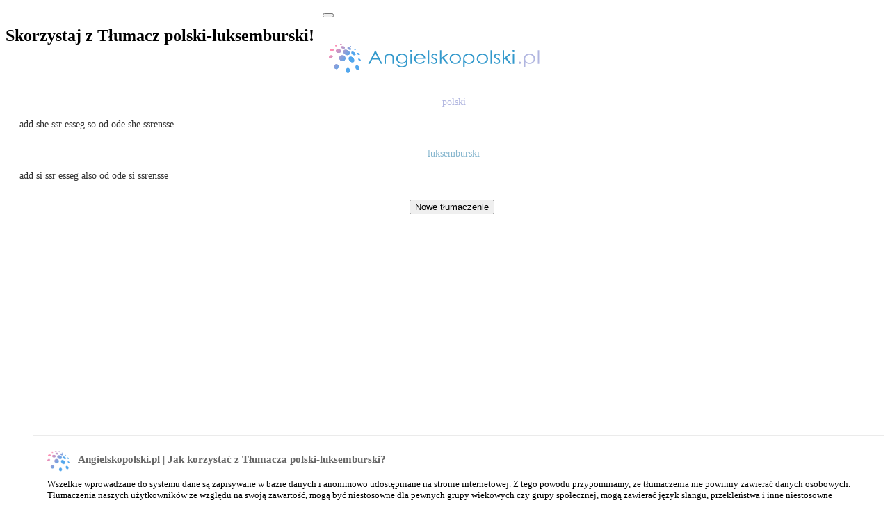

--- FILE ---
content_type: text/html; charset=utf-8
request_url: https://polski-luksemburski.angielskopolski.pl/tlumacz5/15457-add-she-ssr-esseg-so-od-ode-she-ssrensse
body_size: 7731
content:
<!DOCTYPE html>
<!--[if IE 7 ]><html class="ie ie7 lte9 lte8 lte7" lang="pl"><![endif]-->
<!--[if IE 8]><html class="ie ie8 lte9 lte8" lang="pl">	<![endif]-->
<!--[if IE 9]><html class="ie ie9 lte9" lang="pl"><![endif]-->
<!--[if (gt IE 9)|!(IE)]><!-->
<html class="noIE" lang="pl">
<!--<![endif]-->
<head>
<meta name="content-type" content="text/html charset=utf-8"/>
<meta name="content-language" content="pl" />
<meta http-equiv="X-UA-Compatible" content="IE=edge"/>
<meta name="viewport" content="width=device-width, initial-scale = 1.0, maximum-scale=1.0, user-scalable=no"/>
<meta name="google" content="notranslate" />
<title>polski &rsaquo; luksemburski: add she ssr esseg so od ode she ssre</title>
<meta name="description" content="polski: add she ssr esseg so od ode she ssrensse - luksemburski: add si ssr esseg also od ode si ssrensse" />
<link rel='canonical' href='https://polski-luksemburski.angielskopolski.pl/tlumacz5/15457-add-she-ssr-esseg-so-od-ode-she-ssrensse' />
<meta name="author" content="info@angielskopolski.pl"/>
<link rel="stylesheet" property="stylesheet" href="../css/custom.css?v=1.4" type="text/css" media="screen" />
<link rel="stylesheet" property="stylesheet" href="../css/normalize.css?v=1.4" type="text/css" media="screen" />
<script src="../js/jquery-1.11.2.min.js?v=1.4"></script>
<script src="../dist/js/standalone/selectize.min.js?v=1.4"></script>
<script src="../js/index.js?v=1.4"></script>
<link rel="shortcut icon" href="../icons/favicon.ico?v=1.2">
<meta name="apple-mobile-web-app-title" content="Angielskopolski.pl">
<meta name="application-name" content="Angielskopolski.pl">
<link rel="apple-touch-icon-precomposed" sizes="57x57" href="../icons/apple-touch-icon-57x57.png?v=1.2" />
<link rel="apple-touch-icon-precomposed" sizes="114x114" href="../icons/apple-touch-icon-114x114.png?v=1.2" />
<link rel="apple-touch-icon-precomposed" sizes="72x72" href="../icons/apple-touch-icon-72x72.png?v=1.2" />
<link rel="apple-touch-icon-precomposed" sizes="144x144" href="../icons/apple-touch-icon-144x144.png?v=1.2" />
<link rel="apple-touch-icon-precomposed" sizes="60x60" href="../icons/apple-touch-icon-60x60.png?v=1.2" />
<link rel="apple-touch-icon-precomposed" sizes="120x120" href="../icons/apple-touch-icon-120x120.png?v=1.2" />
<link rel="apple-touch-icon-precomposed" sizes="76x76" href="../icons/apple-touch-icon-76x76.png?v=1.2" />
<link rel="apple-touch-icon-precomposed" sizes="152x152" href="../icons/apple-touch-icon-152x152.png?v=1.2" />
<link rel="icon" type="image/png" href="../icons/favicon-196x196.png?v=1.2" sizes="196x196" />
<link rel="icon" type="image/png" href="../icons/favicon-96x96.png?v=1.2" sizes="96x96" />
<link rel="icon" type="image/png" href="../icons/favicon-32x32.png?v=1.2" sizes="32x32" />
<link rel="icon" type="image/png" href="../icons/favicon-16x16.png?v=1.2" sizes="16x16" />
<link rel="icon" type="image/png" href="../icons/favicon-128.png?v=1.2" sizes="128x128" />
<meta name="msapplication-TileColor" content="#2b5797">
<meta name="msapplication-TileImage" content="../icons/mstile-144x144.png?v=1.2" />
<meta name="msapplication-square70x70logo" content="../icons/mstile-70x70.png?v=1.2" />
<meta name="msapplication-square150x150logo" content="../icons/mstile-150x150.png?v=1.2" />
<meta name="msapplication-wide310x150logo" content="../icons/mstile-310x150.png?v=1.2" />
<meta name="msapplication-square310x310logo" content="../icons/mstile-310x310.png?v=1.2" />
<script src="../js/script.js?v=1.8"></script>
<script src='../js/nprogress.js?v=1.4'></script>
<script src="../js/jquery.nicescroll.min.js?v=1.6"></script>
<script>
$(document).ready(function() {  
    $("html").niceScroll();
});</script>
<script type="text/javascript">
			function showMe(blockId) {
				if ( document.getElementById(blockId).style.display == 'none' ) {
				document.getElementById(blockId).style.display = ''; }
				else if ( document.getElementById(blockId).style.display == '' ) {
				document.getElementById(blockId).style.display = 'none'; }
			}
</script>
<!--[if IE 8]><script src="../js/es5.js"></script><![endif]-->
		 <!-- HTML5 shim and Respond.js IE8 support of HTML5 elements and media queries -->
<!--[if lt IE 9]>
				<script src="../js/html5shiv.js"></script>
				<script src="../js/respond.js"></script>
			<![endif]-->
<!--[if IE 8]>
		    	<script src="../js/selectivizr.js"></script>
		    <![endif]-->		
<!--[if IE]>
<style type="text/css">
#img1 {
     display: none !important;
}
#img2 {
     display: none !important;
}
</style>
<![endif]-->	
<style>
@media(max-width:499px) {.col-sm-3 {padding-right: 0px !important; padding-left: 0px !important;} .offer-item {width: 100% !important;} }
@media(max-width:361px) {.tpt1 {padding-top: 5px !important;} }
@media(width:768px) {.col-sm-3 { width: 100%; } .col-sm-6 { float:inherit; !important; } .lg {float:inherit; margin-left: 198px;} .navbar-header { float:inherit; !important; } .navbar-collapse { margin-bottom:10px; } .offer-item { width:54%; } }
@media(max-width:420px) {.col-md-4 {display: block !important;} }
@media(max-width:1199px){.control-group {width: 100px !important;} .aa4 { /* padding-top:120px !important; */} }
@media(max-width:759px) {.navbar-right {  margin-top: 0px !important; margin-bottom: 0px !important;} .col-md-4  {display: block;padding-bottom: 20px !important;} .lg {padding-top: 0px !important; } }
@media(min-width: 639px) { .custom-table { padding-top:10px;} }
@media(max-width:759px) { .aa1 {  position: absolute;width: inherit; } .bb2 {  position: absolute;} .bottom-table {  margin-top: 360px ;} .aa4 {  margin-top:0px; } .bb4 {  padding-bottom:60px; } }
@media(min-width: 639px) { .custom-table { padding-top:10px;} .bb2 {  margin-bottom: 78px;} }
.bottom-table,.custom-table {display: flex;justify-content: center;}
.s_160 { width: 320px; height: 100px;} @media(min-width: 500px) { .s_160 { width: 336px; height: 280px; } } @media(min-width: 769px) { .s_160 { width: 160px; height: 600px;text-align:center; } }
.a_336 { width: 300px; height: 250px;} @media(min-width: 500px) { .a_336 { width:336px;height:280px;text-align:center;} }
.b_336 { width: 300px; height: 250px;} @media(min-width: 768px) { .b_336 { display:none;} }	
@media(max-width: 769px) { .b_160 { display:none; } .selectize-dropdown-content {font-size: 21px !important;} }
@media(min-width:1200px) { #bottomfooter {min-width: 602.5px;} }
</style>
</head>
<body>
<nav class="navbar navbar-default">
<div class="nicdark_space3 nicdark_bg_gradient"></div>
<div class="container" id="focusid" tabindex="0">
<div class="navbar-header">
<span class="mobileh1" style="float: left;margin-right: 12px;margin-top: 10px;"><h1>Skorzystaj z Tłumacz polski-luksemburski!</h1></span>
<a href="javascript:;" onclick="showMe('showheader');">
<button type="button" class="navbar-toggle collapsed" data-toggle="collapse" aria-expanded="false">
<div class="sr-only"></div>
<div class="icon-bar"></div>
<div class="icon-bar"></div>
<div class="icon-bar"></div>
</button>
</a>
</div>
<div class="collapse navbar-collapse" id="bs-example-navbar-collapse-1">
<ul class="nav navbar-nav navbar-right">
<span class="language-list" id="showheader" style="display: none;">
								<p>AngielskoPolski.pl (tłumacz z polski na luksemburski) i system słownik z polski na luksemburski jest dostępny online i bezpłatny, który umożliwia tłumaczenie z każdego języka obcego na każdy inny język. System, który pomoże Wam w nauce języka obcego. Łatwy i praktyczny w obsłudze, umożliwia szybkie zastosowanie w czasie nauki czy w pracy, wtedy gdy zachodzi potrzeba przetłumaczenia tekstu. System nie tylko umożliwia tłumaczenie w takich popularnych językach jak polski czy luksemburski ale również jest hostingiem dla wielu etnicznych i rzadkich w zastosowaniu języków świata. Zgodnie z naszymi potrzebami, najlepszego tłumacza znajdziemy w biurach tłumaczeń w naszym mieście. Jeśli się spieszysz i nie możesz opuścić swojej lokalizacji, odwiedź utworzone dla Ciebie witryny z tłumaczeniami online. Zespół Angielskopolski.pl, który jest profesjonalny i kompetentny w Internecie, oferuje usługi 24/7. Najprostszym i najbardziej praktycznym sposobem tłumaczenia tekstu online jest tłumacz polski-luksemburski.</p>	
							</span>
</ul>
<div class="lg" style="border:none;outline:none;padding-top: 14px;"><a href="https://angielskopolski.pl/" title="Angielsko polski" style="border:none; outline:none"><img id=logo style="border:none;outline:none" src="../images/logo.png?v=2.1" alt="Angielskopolski.pl" width="359px" height="56px" style="border:none;outline:none;"></a></div>
</div>
</div>
</nav>
<section class="additional-services section-wrapper">
<div class=container>
<div class=row>
<div class="col-md-4 col-sm-6">
<div class=custom-table>
<div class="b_336">
<script type="text/javascript">
	atOptions = {
		'key' : '5017e4b47db3882a2ebceca81c891de0',
		'format' : 'iframe',
		'height' : 250,
		'width' : 300,
		'params' : {}
	};
</script>
<script type="text/javascript" src="//www.highperformanceformat.com/5017e4b47db3882a2ebceca81c891de0/invoke.js"></script>
</div>
<div class="b_160">
<script type="text/javascript">
	atOptions = {
		'key' : 'e749461ead2a4bb93a14356e572acfa1',
		'format' : 'iframe',
		'height' : 600,
		'width' : 160,
		'params' : {}
	};
</script>
<script type="text/javascript" src="//www.highperformanceformat.com/e749461ead2a4bb93a14356e572acfa1/invoke.js"></script>
</div></div>
</div>
<div id="bc4" class="col-sm-3 col-xs-6" style="padding-top: 7px";>
					<div id="offer" class="offer-item aa1" style="padding-top:4px;padding-left:20px">
					<div style="text-align:center;padding-bottom:2px;">
						<div style="display:inline-block;">
<div id=img1 class="n1" style="background-image: url(../images/pl.png); display: inline-block; background-repeat:no-repeat; height: 11px; width: 16px; position: relative;"></div>
										<h1 style="color: #b1b6e0;font-size:14px;margin:0px;padding:0px;font-weight:normal;display: inline-block;">polski</h1>
										</div>
										<div style="text-align:center; display: inline-block;">
															<div style="background-image: url(../images/downok.png?v=2.1);display: inline-block; background-repeat:no-repeat; vertical-align:middle; height: 11px; width: 11px; position: relative;"></div>	
					<span style="color: #e48282;font-size: 14px;"></span>
					</div>
										</div>
					<div class="t1">
					 <p style="font-size:14px;color:#333">add she ssr esseg so od ode she ssrensse</p>			
					</div>
					<div style="text-align:center;padding-top:10px;padding-bottom:2px">
						<div style="display:inline-block;">
<div id=img2 class="n1" style="background-image: url(../images/lb.png); display: inline-block; background-repeat:no-repeat; height: 11px; width: 16px; position: relative;"></div>
										<h1 style="color:#86b6ce;font-size:14px;margin:0px;padding:0px;font-weight:normal;display: inline-block;">luksemburski</h1> 
										</div>
									<div style="text-align:center; display: inline-block;">
															<div style="background-image: url(../images/downok.png?v=2.1);display: inline-block; background-repeat:no-repeat; vertical-align:middle; height: 11px; width: 11px; position: relative;"></div>
					<span style="color:#F54D4D;font-size: 14px;"></span> 
					</div>
										</div>
						<div class="t1">
					  <p style="font-size:14px;color:#333">add si ssr esseg also od ode si ssrensse</p>		
						</div>
						<div style="padding-top:8px;text-align:center;"><input style='margin-top:4px;margin-bottom:20px;' id='bw' onclick='myFunction();action();focusMethod()' type='button' name='Nowe tłumaczenie' value='Nowe tłumaczenie' /><script>
function myFunction() {
    var x = document.getElementById("offer");
    if (x.style.display === "none") {
        x.style.display = "grid";
    } else {
        x.style.display = "none";
    }
    var x = document.getElementById("offerd");
    if (x.style.display === "none") {
        x.style.display = "block";
    } else {
        x.style.display = "none";
    }
}
</script>
<script type="text/javascript">/*
$(document).ready(function() {
  $('#bw').click(function() {
    $('div.n1').remove();
  });
});*/
</script>
<script>
    var hidden = false;
    function action() {
        hidden = !hidden;
        if(hidden) {
            document.getElementById('bw').style.visibility = 'hidden';
        } else {
            document.getElementById('bw').style.visibility = 'visible';
        }
    }
</script>
<script>
focusMethod = function getFocus() {
  document.getElementById("focusid").focus();
}
</script>
</div>
</div>
<div id="offerd" class="offer-item bb2" style="display:none;padding-left:15px;padding-bottom:60px">
<div style="text-align:center">
<h3 style="font-size:14px;margin:0px;padding-left:2px;padding-bottom:2px;padding-right:2px;padding-top:4px;font-weight:normal;display: inline-block;">
Tu wpisz tekst (Pozostało <span style="color: #b1b6e0" id="kalan">5000</span> znaków)
</h3>
</div>
<form name="form">
<div style="text-align:center;padding-bottom:8px">
<textarea class="textarea2" rows="5" style="border:1px solid #c8c8c8;resize:vertical;overflow:auto" name="metin" id="metin" required="required" spellcheck="false"></textarea>
</div>
<div style="text-align:center;">
<div id=img1 style="background-image: url(../images/pl.png); display: inline-block; background-repeat:no-repeat; height: 11px; width: 16px; position:relative; vertical-align:super;"></div>
<div id="wrapper" style="display: inline-block;">
<div class="demo">
<div class="control-group" style="width:152px;text-align: -webkit-left;">
<select id="dilden" name="dilden" required class="demo-default" onchange="bayrakgoster(1,this.value);" placeholder="wybierz język">
<option value="auto">wykryj jezyk</option><option value="af">afrikaans</option><option value="sq">albañski</option><option value="am">amharski</option><option value="en">angielski</option><option value="ar">arabski</option><option value="az">azerski</option><option value="eu">baskijski</option><option value="bn">bengalski</option><option value="be">białoruski</option><option value="my">birmañski</option><option value="bs">bośniacki</option><option value="bg">bułgarski</option><option value="ceb">cebuański</option><option value="zh-CN">chiński</option><option value="hr">chorwacki</option><option value="cs">czeski</option><option value="ny">cziczewa</option><option value="da">duński</option><option value="eo">esperanto</option><option value="et">estoński</option><option value="tl">filipiński</option><option value="fi">fiński</option><option value="fr">francuski</option><option value="fy">fryzyjski</option><option value="gl">galicyjski</option><option value="el">grecki</option><option value="ka">gruziński</option><option value="gu">gudżarati</option><option value="ha">hausa</option><option value="haw">hawajski</option><option value="iw">hebrajski</option><option value="hi">hindi</option><option value="es">hiszpański</option><option value="hmn">hmong</option><option value="ig">igbo</option><option value="id">indonezyjski</option><option value="ga">irlandzki</option><option value="is">islandzki</option><option value="ja">japoński</option><option value="jw">jawajski</option><option value="yi">jidysz</option><option value="yo">joruba</option><option value="kn">kannada</option><option value="ca">kataloński</option><option value="kk">kazachski</option><option value="km">khmerski</option><option value="ky">kirgiski</option><option value="ko">koreański</option><option value="co">korsykański</option><option value="ht">kreolski haiti</option><option value="ku">kurdyjski</option><option value="lo">laotański</option><option value="lt">litewski</option><option value="lb">luksemburski</option><option value="la">łaciński</option><option value="lv">łotewski</option><option value="mk">macedoński</option><option value="ml">malajalam</option><option value="ms">malajski</option><option value="mg">malgaski</option><option value="mt">maltański</option><option value="mi">maori</option><option value="mr">marathi</option><option value="mn">mongolski</option><option value="ne">nepalski</option><option value="nl">niderlandzki</option><option value="de">niemiecki</option><option value="no">norweski</option><option value="hy">ormiañski</option><option value="ps">paszto</option><option value="pa">pendżabski</option><option value="fa">perski</option><option value="pl" selected>polski</option><option value="pt">portugalski</option><option value="ru">rosyjski</option><option value="ro">rumuński</option><option value="sm">samoański</option><option value="sr">serbski</option><option value="sn">shona</option><option value="sd">sindhi</option><option value="sk">słowacki</option><option value="sl">słoweński</option><option value="so">somalijski</option><option value="st">sotho</option><option value="sw">suahili</option><option value="su">sundajski</option><option value="si">syngaleski</option><option value="gd">szkocki gaelicki</option><option value="sv">szwedzki</option><option value="tg">tadżycki</option><option value="th">tajski</option><option value="ta">tamilski</option><option value="te">telugu</option><option value="tr">turecki</option><option value="uk">ukraiński</option><option value="ur">urdu</option><option value="uz">uzbecki</option><option value="cy">walijski</option><option value="hu">węgierski</option><option value="vi">wietnamski</option><option value="it">włoski</option><option value="xh">xhosa</option><option value="zu">zulu</option></select>
</div>
<script>
$('#dilden').selectize();
</script>
</div>
</div>
<div style="background-image: url(../images/arrow_right_24_ns-19.png?v=2.1);display: inline-block; background-repeat:no-repeat; height: 19px; width: 19px; position:relative;"></div>
<div id=img2 style="background-image: url(../images/lb.png); display: inline-block; background-repeat:no-repeat; height: 11px; width: 16px; position:relative; vertical-align:super;"></div>
<div id="wrapper" style="display: inline-block;">
<div class="demo">
<div class="control-group" style="width:152px;text-align: -webkit-left;">
<select id="dile" name="dile" required class="demo-default" tabindex="0" onchange="bayrakgoster(2,this.value);" placeholder="wybierz język">
											<option value="af">afrikaans</option><option value="sq">albañski</option><option value="am">amharski</option><option value="en">angielski</option><option value="ar">arabski</option><option value="az">azerski</option><option value="eu">baskijski</option><option value="bn">bengalski</option><option value="be">białoruski</option><option value="my">birmañski</option><option value="bs">bośniacki</option><option value="bg">bułgarski</option><option value="ceb">cebuański</option><option value="zh-CN">chiński</option><option value="hr">chorwacki</option><option value="cs">czeski</option><option value="ny">cziczewa</option><option value="da">duński</option><option value="eo">esperanto</option><option value="et">estoński</option><option value="tl">filipiński</option><option value="fi">fiński</option><option value="fr">francuski</option><option value="fy">fryzyjski</option><option value="gl">galicyjski</option><option value="el">grecki</option><option value="ka">gruziński</option><option value="gu">gudżarati</option><option value="ha">hausa</option><option value="haw">hawajski</option><option value="iw">hebrajski</option><option value="hi">hindi</option><option value="es">hiszpański</option><option value="hmn">hmong</option><option value="ig">igbo</option><option value="id">indonezyjski</option><option value="ga">irlandzki</option><option value="is">islandzki</option><option value="ja">japoński</option><option value="jw">jawajski</option><option value="yi">jidysz</option><option value="yo">joruba</option><option value="kn">kannada</option><option value="ca">kataloński</option><option value="kk">kazachski</option><option value="km">khmerski</option><option value="ky">kirgiski</option><option value="ko">koreański</option><option value="co">korsykański</option><option value="ht">kreolski haiti</option><option value="ku">kurdyjski</option><option value="lo">laotański</option><option value="lt">litewski</option><option value="lb" selected>luksemburski</option><option value="la">łaciński</option><option value="lv">łotewski</option><option value="mk">macedoński</option><option value="ml">malajalam</option><option value="ms">malajski</option><option value="mg">malgaski</option><option value="mt">maltański</option><option value="mi">maori</option><option value="mr">marathi</option><option value="mn">mongolski</option><option value="ne">nepalski</option><option value="nl">niderlandzki</option><option value="de">niemiecki</option><option value="no">norweski</option><option value="hy">ormiañski</option><option value="ps">paszto</option><option value="pa">pendżabski</option><option value="fa">perski</option><option value="pl">polski</option><option value="pt">portugalski</option><option value="ru">rosyjski</option><option value="ro">rumuński</option><option value="sm">samoański</option><option value="sr">serbski</option><option value="sn">shona</option><option value="sd">sindhi</option><option value="sk">słowacki</option><option value="sl">słoweński</option><option value="so">somalijski</option><option value="st">sotho</option><option value="sw">suahili</option><option value="su">sundajski</option><option value="si">syngaleski</option><option value="gd">szkocki gaelicki</option><option value="sv">szwedzki</option><option value="tg">tadżycki</option><option value="th">tajski</option><option value="ta">tamilski</option><option value="te">telugu</option><option value="tr">turecki</option><option value="uk">ukraiński</option><option value="ur">urdu</option><option value="uz">uzbecki</option><option value="cy">walijski</option><option value="hu">węgierski</option><option value="vi">wietnamski</option><option value="it">włoski</option><option value="xh">xhosa</option><option value="zu">zulu</option></select>
</div>
<script>
$('#dile').selectize();
</script>
</div>
</div>				
<div id="sonuc"></div>
<br/>
<input type="button" name="button" id="b-40" class='button play' onclick="stripHTML(this.form.metin);cevirmeislemi();" value="Przetłumacz"/> <input type="button" onclick="clearFields()" value="  Wyczyść  " />
</div>
<script type="text/javascript">
function stripHTML()
{
var re = /(<([^>]+)>)/gi;
for (i=0; i < arguments.length; i++)
arguments[i].value=arguments[i].value.replace(re, "")
}
</script>
<script>
    $("#b-40").click(function(){
        var btn = $(this);
        btn.prop("disabled",true);
        window.setTimeout(function(){ 
            btn.prop("disabled",false); 
        },6000);
    });
</script>
<script>
    $("#b-0").click(function() { NProgress.start(); });
    $("#b-40").click(function() { NProgress.set(0.9); });
    $("#b-inc").click(function() { NProgress.inc(); });
    $("#b-41").click(function() { NProgress.set(1); });
</script>
<script type="text/javascript">
function clearFields() {
    document.getElementById("metin").value=""
}
</script>
</form>
</div>
<div class="bottom-table" style="text-align:center;padding-bottom:8px;/*padding-top:30px;*/">
<script async="async" data-cfasync="false" src="https://pl16396087.effectivegatecpm.com/1a4bc947fe341fd218a4957e5eea181c/invoke.js"></script>
<div class="a_336" id="container-1a4bc947fe341fd218a4957e5eea181c"></div></div>
</div>
	<div class="col-sm-3 col-xs-6" style="padding-left: 24px;padding-right:0px;/* display: flex; *//* justify-content: center; *//* line-height: 1.42857143; */">

<div class="rdd" style="padding-left:15px;">
<div class="2col-sm-3 col-xs-6" style="border:1px solid #ebebeb;padding:20px;display: inline-block;inline-block;margin-bottom: 20px;margin-top:10px;">
<div style="background-image: url(../images/angielskopolskiplico.png?v=2.1);border:0px;display: inline-block;float:left;background-repeat:no-repeat;vertical-align:bottom;height: 32px;width: 32px;position: relative;margin-right: 12px;"></div>
<div id="rdd2">
<h3 class="title" style="vertical-align:middle;color: #666;margin: .3em 0;font-size: 15px">Angielskopolski.pl | Jak korzystać z Tłumacza polski-luksemburski?</h3>
<p style="text-align:left; margin-top:19px; margin-bottom:18px;font-size:13px;">Wszelkie wprowadzane do systemu dane są zapisywane w bazie danych i anonimowo udostępniane na stronie internetowej. Z tego powodu przypominamy, że tłumaczenia nie powinny zawierać danych osobowych. Tłumaczenia naszych użytkowników ze względu na swoją zawartość, mogą być niestosowne dla pewnych grupy wiekowych czy grupy społecznej, mogą zawierać język slangu, przekleństwa i inne niestosowne słownictwo. Prosimy by osoby, które mogłyby się poczuć urażone nie korzystały z naszej strony internetowej. Prosimy naszych użytkowników, by zgłaszali nam teksty naruszające prawa autorskie czy też zawierające obraźliwe słowa. Zgłaszać można pod adresem &rarr;<a id="bc" onclick="myFunction2();action2();" style="cursor:pointer" />"Kontakt"</a></p>
<hr class="style-one">
<div style="background-image: url(../images/angielskopolskiplico.png?v=2.1);border:0px;display: inline-block;float:left;background-repeat:no-repeat;vertical-align:bottom;height: 32px;width: 32px;position: relative;margin-right: 12px;"></div><div class="title" style="vertical-align:middle;color: #666;padding-top:5px;margin: .3em 0;font-size: 15px"><span>Polityka prywatności</span></div>
<p style="text-align:left;margin-top:19px">
Dostawcy zewnętrzni, w tym Google, używają plików cookie do wyświetlania reklam na podstawie poprzednich odwiedzin użytkownika w Twojej witrynie lub w innych witrynach.
Pliki cookie do wyświetlania reklam umożliwiają firmie Google i jej partnerom wyświetlanie użytkownikom konkretnych reklam na podstawie ich odwiedzin w Twojej witrynie i/lub innych witrynach internetowych.
Użytkownicy mogą zrezygnować ze spersonalizowanych reklam w <a href="https://www.google.com/settings/ads" style="border:none;outline:none;" target="_blank">Ustawieniach reklam</a>. Użytkownicy mogą też zrezygnować z wykorzystywania plików cookie innych firm do wyświetlania spersonalizowanych reklam. Wystarczy wejść na stronę <a href="http://www.aboutads.info/choices/" style="border:none;outline:none;" target="_blank">www.aboutads.info</a>.
</p>
</div>
<script>
function myFunction2() {
    var x = document.getElementById("rdd2");
    if (x.style.display === "none") {
        x.style.display = "grid";
    } else {
        x.style.display = "none";
    }
    var x = document.getElementById("rddc");
    if (x.style.display === "none") {
        x.style.display = "block";
    } else {
        x.style.display = "none";
    }
}
</script>
<script type="text/javascript">
$(document).ready(function() {
  $('#bc').click(function() {
    $('div.rdd2').remove();
  });
});
</script>
<script>
    var hidden = false;
    function action2() {
        hidden = !hidden;
        if(hidden) {
            document.getElementById('bc').style.visibility = 'hidden';
        } else {
            document.getElementById('bc').style.visibility = 'visible';
        }
    }
</script>
<div id="rddc" style="display:none" class="2col-sm-3 col-xs-6">
 <div class="2col-sm-3 col-xs-6" style="margin-top:11px">
                    <span style="font-weight: bold;">Skontaktuj się z nami</span> 
                    <p style="padding-top: 22px;">Wyślij wiadomość w poniższym formularzu, a my skontaktujemy się z Tobą tak szybko, jak to możliwe.</p>
                    <form role="form" method="post" id="reused_form" >
                        <div class="form-group">
                            <label for="name" style="font-weight: bold;"> Imię:</label>
                            <input type="text" class="form-control" id="name" name="name" required maxlength="50">
                        </div>
                        <div class="form-group">
                            <label for="email" style="font-weight: bold;"> E-mail:</label>
                            <input type="email" class="form-control" id="email" name="email" required maxlength="50">
                        </div>
                        <div class="form-group">
                            <label for="name" style="font-weight: bold;"> Wiadomość:</label>
                            <textarea class="form-control" type="textarea" name="message" id="message" placeholder="Napisz swoją wiadomość tutaj" maxlength="6000" rows="7" style="resize:none"></textarea>
                        </div>
                        <div class="row" style="margin-bottom:30px;margin-top:10px">
                            <div class="col-sm-5">
                                <img src="/captcha.php" id="captcha_image"/>
                                <br/>
                                <a id="captcha_reload" href="#">przeładować</a> 
                            </div>
                            <div class="col-sm-6">
                                <label for="email" style="font-weight: bold;">Wpisz kod z obrazka tutaj:</label>
                                <input type="text" class="form-control" required id="captcha" name="captcha" >
                            </div>
                        </div>
                        <button type="submit" class="btn btn-lg btn-success pull-right" id="btnContactUs">Wyślij to! &rarr;</button>
                    </form>
                    <div id="success_message" style="width:100%; height:100%; display:none;margin-top:8px;background-image: url(../images/mark1.png);background-repeat:no-repeat;position: relative;"> <span style="padding-left: 20px;">Wysłano wiadomość z powodzeniem</span> </div>
                    <div id="error_message" style="width:100%; height:100%; display:none; "> <span>Błąd</span> Przepraszamy, wystąpił błąd podczas wysyłania Twojego formularza. </div>
                </div>
</div>
</div>
</div>
 </div>
</div>
</div>
				
<footer>
<div class=container>
<div class=row>
<div class=col-xs-4>
<img style="border:none;outline:none;float: left;margin-top: 10px;" src="../images/logo.png?v=2.1" alt="Angielskopolski.pl" width="359px" height="56px">
</div>
<div class=col-xs-4 style="margin-top:24px;">
<div class="fb-like" style="padding-bottom:8px;" data-href="https://polski-luksemburski.angielskopolski.pl/tlumacz5/15457-add-she-ssr-esseg-so-od-ode-she-ssrensse" data-layout="button" data-action="recommend" data-size="small" data-show-faces="true" data-share="true"></div>
<span style="float:right;padding-left:10px">
<a href="javascript:;" onclick="showMe('wlink');" style="color:#969595;border:none;outline:none"><div style="background-image: url(/images/service_footer_map.png); display: inline-block; border:none;outline:none;background-repeat:no-repeat; height:20px; width: 35px; position: relative;vertical-align: top;"></div>
Zmień język</a>
</span>
<div class=wlink style="display:none;align:center" id=wlink>
</div>
<br />
<span style="color:#969595;border:none;outline:none;font-weight:bold;">Najprostszym i najbardziej praktycznym sposobem tłumaczenia tekstu online jest <a href="https://polski-luksemburski.angielskopolski.pl/" style="border:none;outline:none;">tłumacz polski luksemburski</a>. Copyright &copy; 2025</span></div>

<div class=col-xs-4></div>
</div>
</div>
<div class=footlink style="display:none;align:center" id=footlink>
</div>
</footer>
</section>
<div id="fb-root"></div>
<script>(function(d, s, id) {
  var js, fjs = d.getElementsByTagName(s)[0];
  if (d.getElementById(id)) return;
  js = d.createElement(s); js.id = id;
  js.src = 'https://connect.facebook.net/pl_PL/sdk.js#xfbml=1&version=v3.1';
  fjs.parentNode.insertBefore(js, fjs);
}(document, 'script', 'facebook-jssdk'));</script>
</body>
<script src="/form.js?v=1.5"></script>
</html>